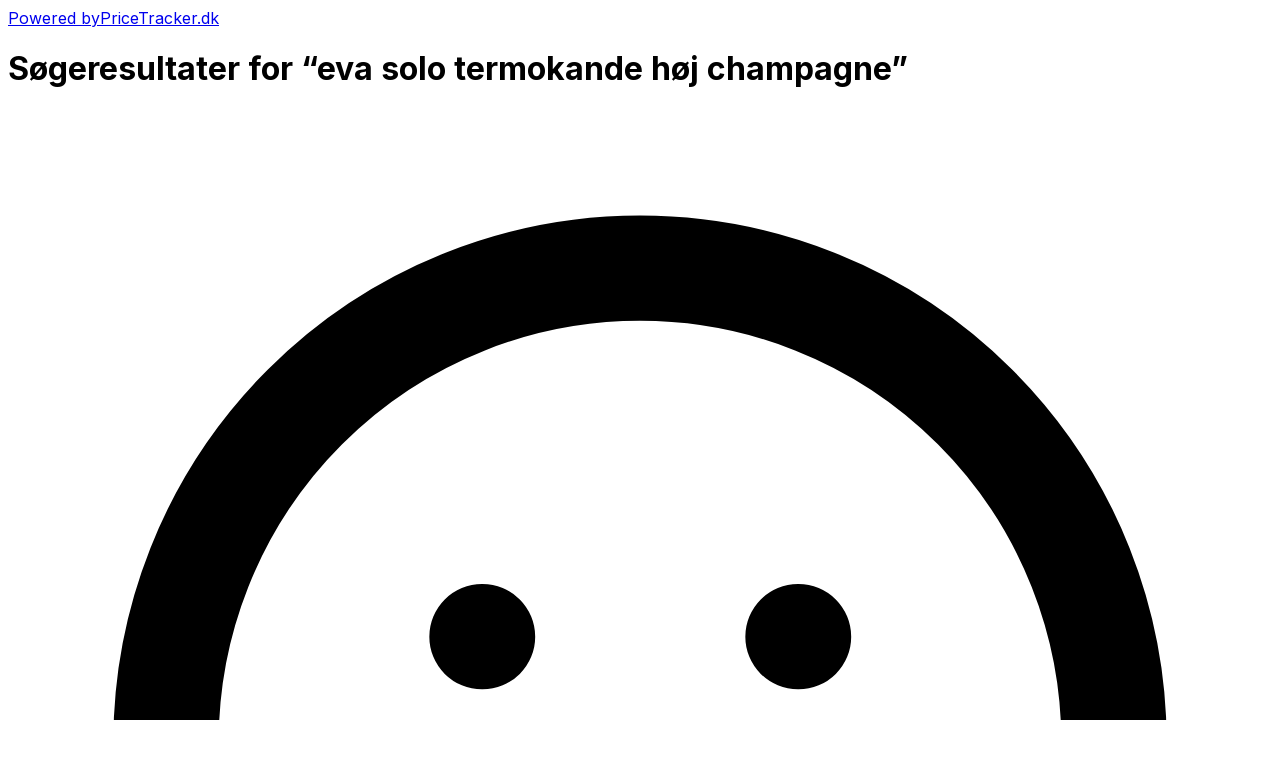

--- FILE ---
content_type: text/html; charset=utf-8
request_url: https://www.bedste-og-billigste.dk/c/mad-drikke-og-fest/vin-%C3%B8l-og-spiritus/champagne/eva-solo-termokande-h%C3%B8j-champagne
body_size: 3181
content:
<!DOCTYPE html><html lang="da"><head><meta charSet="utf-8"/><meta name="viewport" content="width=device-width, initial-scale=1"/><link rel="stylesheet" href="/_next/static/chunks/a151cb7370122b31.css" data-precedence="next"/><link rel="preload" as="script" fetchPriority="low" href="/_next/static/chunks/cbd55ab9639e1e66.js"/><script src="/_next/static/chunks/a03c9429f9adb81b.js" async=""></script><script src="/_next/static/chunks/3a94daa1c77c8122.js" async=""></script><script src="/_next/static/chunks/6740f161f60c6ab5.js" async=""></script><script src="/_next/static/chunks/turbopack-13f4af99fa1e55a4.js" async=""></script><script src="/_next/static/chunks/ff1a16fafef87110.js" async=""></script><script src="/_next/static/chunks/247eb132b7f7b574.js" async=""></script><script src="/_next/static/chunks/6a530590b6af831e.js" async=""></script><meta name="next-size-adjust" content=""/><title>Søgeresultater på &quot;eva solo termokande høj champagne&quot;</title><meta name="description" content="Søgningen på &quot;eva solo termokande høj champagne&quot; gav følgende resultater..."/><meta name="robots" content="noindex, follow"/><link rel="icon" href="/favicon.ico?favicon.7e4d5887.ico" sizes="48x48" type="image/x-icon"/><script src="/_next/static/chunks/a6dad97d9634a72d.js" noModule=""></script></head><body class="inter_5972bc34-module__OU16Qa__className"><div hidden=""><!--$--><!--/$--></div><div class="min-h-screen bg-gray-50"><main><div class="container mx-auto px-4 py-8 max-w-7xl"><div class="mb-6 text-center"><a href="https://pricetracker.dk?ref=www.bedste-og-billigste.dk" class="inline-flex items-center gap-2 text-sm text-gray-500 hover:text-primary transition-colors"><span>Powered by</span><span class="font-semibold text-primary">PriceTracker.dk</span></a></div><div class="mb-6"><h1 class="text-2xl sm:text-3xl font-bold text-gray-900 mb-2">Søgeresultater for “<!-- -->eva solo termokande høj champagne<!-- -->”</h1></div><div class="text-center py-16"><svg class="w-24 h-24 text-gray-400 mx-auto mb-4" fill="none" stroke="currentColor" viewBox="0 0 24 24"><path stroke-linecap="round" stroke-linejoin="round" stroke-width="2" d="M9.172 16.172a4 4 0 015.656 0M9 10h.01M15 10h.01M21 12a9 9 0 11-18 0 9 9 0 0118 0z"></path></svg><h2 class="text-2xl font-bold text-gray-900 mb-2">Ingen produkter fundet</h2><p class="text-gray-600 mb-8">Vi kunne ikke finde nogen produkter der matcher “<!-- -->eva solo termokande høj champagne<!-- -->”</p><a href="https://pricetracker.dk?ref=www.bedste-og-billigste.dk" class="inline-block bg-primary text-white px-6 py-2 rounded-lg font-medium hover:bg-blue-700 transition-colors">Prøv at søge på hovedsiden</a></div></div></main></div><!--$--><!--/$--><script src="/_next/static/chunks/cbd55ab9639e1e66.js" id="_R_" async=""></script><script>(self.__next_f=self.__next_f||[]).push([0])</script><script>self.__next_f.push([1,"1:\"$Sreact.fragment\"\n2:I[39756,[\"/_next/static/chunks/ff1a16fafef87110.js\",\"/_next/static/chunks/247eb132b7f7b574.js\"],\"default\"]\n3:I[37457,[\"/_next/static/chunks/ff1a16fafef87110.js\",\"/_next/static/chunks/247eb132b7f7b574.js\"],\"default\"]\n5:I[97367,[\"/_next/static/chunks/ff1a16fafef87110.js\",\"/_next/static/chunks/247eb132b7f7b574.js\"],\"OutletBoundary\"]\n6:\"$Sreact.suspense\"\n8:I[97367,[\"/_next/static/chunks/ff1a16fafef87110.js\",\"/_next/static/chunks/247eb132b7f7b574.js\"],\"ViewportBoundary\"]\na:I[97367,[\"/_next/static/chunks/ff1a16fafef87110.js\",\"/_next/static/chunks/247eb132b7f7b574.js\"],\"MetadataBoundary\"]\nc:I[68027,[],\"default\"]\nd:I[7928,[\"/_next/static/chunks/ff1a16fafef87110.js\",\"/_next/static/chunks/6a530590b6af831e.js\"],\"default\"]\ne:I[27201,[\"/_next/static/chunks/ff1a16fafef87110.js\",\"/_next/static/chunks/247eb132b7f7b574.js\"],\"IconMark\"]\n:HL[\"/_next/static/chunks/a151cb7370122b31.css\",\"style\"]\n:HL[\"/_next/static/media/83afe278b6a6bb3c-s.p.3a6ba036.woff2\",\"font\",{\"crossOrigin\":\"\",\"type\":\"font/woff2\"}]\n"])</script><script>self.__next_f.push([1,"0:{\"P\":null,\"b\":\"OIniNFICHe00glrEZPaBx\",\"c\":[\"\",\"c\",\"mad-drikke-og-fest\",\"vin-%C3%B8l-og-spiritus\",\"champagne\",\"eva-solo-termokande-h%C3%B8j-champagne\"],\"q\":\"\",\"i\":false,\"f\":[[[\"\",{\"children\":[[\"slug\",\"c/mad-drikke-og-fest/vin-%C3%B8l-og-spiritus/champagne/eva-solo-termokande-h%C3%B8j-champagne\",\"oc\"],{\"children\":[\"__PAGE__\",{}]}]},\"$undefined\",\"$undefined\",true],[[\"$\",\"$1\",\"c\",{\"children\":[[[\"$\",\"link\",\"0\",{\"rel\":\"stylesheet\",\"href\":\"/_next/static/chunks/a151cb7370122b31.css\",\"precedence\":\"next\",\"crossOrigin\":\"$undefined\",\"nonce\":\"$undefined\"}]],[\"$\",\"html\",null,{\"lang\":\"da\",\"children\":[\"$\",\"body\",null,{\"className\":\"inter_5972bc34-module__OU16Qa__className\",\"children\":[\"$\",\"$L2\",null,{\"parallelRouterKey\":\"children\",\"error\":\"$undefined\",\"errorStyles\":\"$undefined\",\"errorScripts\":\"$undefined\",\"template\":[\"$\",\"$L3\",null,{}],\"templateStyles\":\"$undefined\",\"templateScripts\":\"$undefined\",\"notFound\":[[[\"$\",\"title\",null,{\"children\":\"404: This page could not be found.\"}],[\"$\",\"div\",null,{\"style\":{\"fontFamily\":\"system-ui,\\\"Segoe UI\\\",Roboto,Helvetica,Arial,sans-serif,\\\"Apple Color Emoji\\\",\\\"Segoe UI Emoji\\\"\",\"height\":\"100vh\",\"textAlign\":\"center\",\"display\":\"flex\",\"flexDirection\":\"column\",\"alignItems\":\"center\",\"justifyContent\":\"center\"},\"children\":[\"$\",\"div\",null,{\"children\":[[\"$\",\"style\",null,{\"dangerouslySetInnerHTML\":{\"__html\":\"body{color:#000;background:#fff;margin:0}.next-error-h1{border-right:1px solid rgba(0,0,0,.3)}@media (prefers-color-scheme:dark){body{color:#fff;background:#000}.next-error-h1{border-right:1px solid rgba(255,255,255,.3)}}\"}}],[\"$\",\"h1\",null,{\"className\":\"next-error-h1\",\"style\":{\"display\":\"inline-block\",\"margin\":\"0 20px 0 0\",\"padding\":\"0 23px 0 0\",\"fontSize\":24,\"fontWeight\":500,\"verticalAlign\":\"top\",\"lineHeight\":\"49px\"},\"children\":404}],[\"$\",\"div\",null,{\"style\":{\"display\":\"inline-block\"},\"children\":[\"$\",\"h2\",null,{\"style\":{\"fontSize\":14,\"fontWeight\":400,\"lineHeight\":\"49px\",\"margin\":0},\"children\":\"This page could not be found.\"}]}]]}]}]],[]],\"forbidden\":\"$undefined\",\"unauthorized\":\"$undefined\"}]}]}]]}],{\"children\":[[\"$\",\"$1\",\"c\",{\"children\":[null,[\"$\",\"$L2\",null,{\"parallelRouterKey\":\"children\",\"error\":\"$undefined\",\"errorStyles\":\"$undefined\",\"errorScripts\":\"$undefined\",\"template\":[\"$\",\"$L3\",null,{}],\"templateStyles\":\"$undefined\",\"templateScripts\":\"$undefined\",\"notFound\":\"$undefined\",\"forbidden\":\"$undefined\",\"unauthorized\":\"$undefined\"}]]}],{\"children\":[[\"$\",\"$1\",\"c\",{\"children\":[\"$L4\",[[\"$\",\"script\",\"script-0\",{\"src\":\"/_next/static/chunks/ff1a16fafef87110.js\",\"async\":true,\"nonce\":\"$undefined\"}],[\"$\",\"script\",\"script-1\",{\"src\":\"/_next/static/chunks/6a530590b6af831e.js\",\"async\":true,\"nonce\":\"$undefined\"}]],[\"$\",\"$L5\",null,{\"children\":[\"$\",\"$6\",null,{\"name\":\"Next.MetadataOutlet\",\"children\":\"$@7\"}]}]]}],{},null,false,false]},null,false,false]},null,false,false],[\"$\",\"$1\",\"h\",{\"children\":[null,[\"$\",\"$L8\",null,{\"children\":\"$@9\"}],[\"$\",\"div\",null,{\"hidden\":true,\"children\":[\"$\",\"$La\",null,{\"children\":[\"$\",\"$6\",null,{\"name\":\"Next.Metadata\",\"children\":\"$@b\"}]}]}],[\"$\",\"meta\",null,{\"name\":\"next-size-adjust\",\"content\":\"\"}]]}],false]],\"m\":\"$undefined\",\"G\":[\"$c\",[]],\"S\":false}\n"])</script><script>self.__next_f.push([1,"4:[\"$\",\"div\",null,{\"className\":\"min-h-screen bg-gray-50\",\"children\":[\"$\",\"main\",null,{\"children\":[\"$\",\"$Ld\",null,{\"query\":\"eva solo termokande høj champagne\",\"domain\":\"www.bedste-og-billigste.dk\"}]}]}]\n9:[[\"$\",\"meta\",\"0\",{\"charSet\":\"utf-8\"}],[\"$\",\"meta\",\"1\",{\"name\":\"viewport\",\"content\":\"width=device-width, initial-scale=1\"}]]\nb:[[\"$\",\"title\",\"0\",{\"children\":\"Søgeresultater på \\\"eva solo termokande høj champagne\\\"\"}],[\"$\",\"meta\",\"1\",{\"name\":\"description\",\"content\":\"Søgningen på \\\"eva solo termokande høj champagne\\\" gav følgende resultater...\"}],[\"$\",\"meta\",\"2\",{\"name\":\"robots\",\"content\":\"noindex, follow\"}],[\"$\",\"link\",\"3\",{\"rel\":\"icon\",\"href\":\"/favicon.ico?favicon.7e4d5887.ico\",\"sizes\":\"48x48\",\"type\":\"image/x-icon\"}],[\"$\",\"$Le\",\"4\",{}]]\n7:null\n"])</script></body></html>

--- FILE ---
content_type: application/javascript; charset=UTF-8
request_url: https://www.bedste-og-billigste.dk/_next/static/chunks/6a530590b6af831e.js
body_size: 19348
content:
(globalThis.TURBOPACK||(globalThis.TURBOPACK=[])).push(["object"==typeof document?document.currentScript:void 0,98183,(e,t,r)=>{"use strict";Object.defineProperty(r,"__esModule",{value:!0});var s={assign:function(){return l},searchParamsToUrlQuery:function(){return i},urlQueryToSearchParams:function(){return o}};for(var a in s)Object.defineProperty(r,a,{enumerable:!0,get:s[a]});function i(e){let t={};for(let[r,s]of e.entries()){let e=t[r];void 0===e?t[r]=s:Array.isArray(e)?e.push(s):t[r]=[e,s]}return t}function n(e){return"string"==typeof e?e:("number"!=typeof e||isNaN(e))&&"boolean"!=typeof e?"":String(e)}function o(e){let t=new URLSearchParams;for(let[r,s]of Object.entries(e))if(Array.isArray(s))for(let e of s)t.append(r,n(e));else t.set(r,n(s));return t}function l(e,...t){for(let r of t){for(let t of r.keys())e.delete(t);for(let[t,s]of r.entries())e.append(t,s)}return e}},95057,(e,t,r)=>{"use strict";Object.defineProperty(r,"__esModule",{value:!0});var s={formatUrl:function(){return o},formatWithValidation:function(){return d},urlObjectKeys:function(){return l}};for(var a in s)Object.defineProperty(r,a,{enumerable:!0,get:s[a]});let i=e.r(90809)._(e.r(98183)),n=/https?|ftp|gopher|file/;function o(e){let{auth:t,hostname:r}=e,s=e.protocol||"",a=e.pathname||"",o=e.hash||"",l=e.query||"",d=!1;t=t?encodeURIComponent(t).replace(/%3A/i,":")+"@":"",e.host?d=t+e.host:r&&(d=t+(~r.indexOf(":")?`[${r}]`:r),e.port&&(d+=":"+e.port)),l&&"object"==typeof l&&(l=String(i.urlQueryToSearchParams(l)));let u=e.search||l&&`?${l}`||"";return s&&!s.endsWith(":")&&(s+=":"),e.slashes||(!s||n.test(s))&&!1!==d?(d="//"+(d||""),a&&"/"!==a[0]&&(a="/"+a)):d||(d=""),o&&"#"!==o[0]&&(o="#"+o),u&&"?"!==u[0]&&(u="?"+u),a=a.replace(/[?#]/g,encodeURIComponent),u=u.replace("#","%23"),`${s}${d}${a}${u}${o}`}let l=["auth","hash","host","hostname","href","path","pathname","port","protocol","query","search","slashes"];function d(e){return o(e)}},18581,(e,t,r)=>{"use strict";Object.defineProperty(r,"__esModule",{value:!0}),Object.defineProperty(r,"useMergedRef",{enumerable:!0,get:function(){return a}});let s=e.r(71645);function a(e,t){let r=(0,s.useRef)(null),a=(0,s.useRef)(null);return(0,s.useCallback)(s=>{if(null===s){let e=r.current;e&&(r.current=null,e());let t=a.current;t&&(a.current=null,t())}else e&&(r.current=i(e,s)),t&&(a.current=i(t,s))},[e,t])}function i(e,t){if("function"!=typeof e)return e.current=t,()=>{e.current=null};{let r=e(t);return"function"==typeof r?r:()=>e(null)}}("function"==typeof r.default||"object"==typeof r.default&&null!==r.default)&&void 0===r.default.__esModule&&(Object.defineProperty(r.default,"__esModule",{value:!0}),Object.assign(r.default,r),t.exports=r.default)},18967,(e,t,r)=>{"use strict";Object.defineProperty(r,"__esModule",{value:!0});var s={DecodeError:function(){return b},MiddlewareNotFoundError:function(){return k},MissingStaticPage:function(){return w},NormalizeError:function(){return y},PageNotFoundError:function(){return x},SP:function(){return f},ST:function(){return g},WEB_VITALS:function(){return i},execOnce:function(){return n},getDisplayName:function(){return c},getLocationOrigin:function(){return d},getURL:function(){return u},isAbsoluteUrl:function(){return l},isResSent:function(){return h},loadGetInitialProps:function(){return m},normalizeRepeatedSlashes:function(){return p},stringifyError:function(){return v}};for(var a in s)Object.defineProperty(r,a,{enumerable:!0,get:s[a]});let i=["CLS","FCP","FID","INP","LCP","TTFB"];function n(e){let t,r=!1;return(...s)=>(r||(r=!0,t=e(...s)),t)}let o=/^[a-zA-Z][a-zA-Z\d+\-.]*?:/,l=e=>o.test(e);function d(){let{protocol:e,hostname:t,port:r}=window.location;return`${e}//${t}${r?":"+r:""}`}function u(){let{href:e}=window.location,t=d();return e.substring(t.length)}function c(e){return"string"==typeof e?e:e.displayName||e.name||"Unknown"}function h(e){return e.finished||e.headersSent}function p(e){let t=e.split("?");return t[0].replace(/\\/g,"/").replace(/\/\/+/g,"/")+(t[1]?`?${t.slice(1).join("?")}`:"")}async function m(e,t){let r=t.res||t.ctx&&t.ctx.res;if(!e.getInitialProps)return t.ctx&&t.Component?{pageProps:await m(t.Component,t.ctx)}:{};let s=await e.getInitialProps(t);if(r&&h(r))return s;if(!s)throw Object.defineProperty(Error(`"${c(e)}.getInitialProps()" should resolve to an object. But found "${s}" instead.`),"__NEXT_ERROR_CODE",{value:"E394",enumerable:!1,configurable:!0});return s}let f="undefined"!=typeof performance,g=f&&["mark","measure","getEntriesByName"].every(e=>"function"==typeof performance[e]);class b extends Error{}class y extends Error{}class x extends Error{constructor(e){super(),this.code="ENOENT",this.name="PageNotFoundError",this.message=`Cannot find module for page: ${e}`}}class w extends Error{constructor(e,t){super(),this.message=`Failed to load static file for page: ${e} ${t}`}}class k extends Error{constructor(){super(),this.code="ENOENT",this.message="Cannot find the middleware module"}}function v(e){return JSON.stringify({message:e.message,stack:e.stack})}},73668,(e,t,r)=>{"use strict";Object.defineProperty(r,"__esModule",{value:!0}),Object.defineProperty(r,"isLocalURL",{enumerable:!0,get:function(){return i}});let s=e.r(18967),a=e.r(52817);function i(e){if(!(0,s.isAbsoluteUrl)(e))return!0;try{let t=(0,s.getLocationOrigin)(),r=new URL(e,t);return r.origin===t&&(0,a.hasBasePath)(r.pathname)}catch(e){return!1}}},84508,(e,t,r)=>{"use strict";Object.defineProperty(r,"__esModule",{value:!0}),Object.defineProperty(r,"errorOnce",{enumerable:!0,get:function(){return s}});let s=e=>{}},22016,(e,t,r)=>{"use strict";Object.defineProperty(r,"__esModule",{value:!0});var s={default:function(){return b},useLinkStatus:function(){return x}};for(var a in s)Object.defineProperty(r,a,{enumerable:!0,get:s[a]});let i=e.r(90809),n=e.r(43476),o=i._(e.r(71645)),l=e.r(95057),d=e.r(8372),u=e.r(18581),c=e.r(18967),h=e.r(5550);e.r(33525);let p=e.r(91949),m=e.r(73668),f=e.r(9396);function g(e){return"string"==typeof e?e:(0,l.formatUrl)(e)}function b(t){var r;let s,a,i,[l,b]=(0,o.useOptimistic)(p.IDLE_LINK_STATUS),x=(0,o.useRef)(null),{href:w,as:k,children:v,prefetch:R=null,passHref:q,replace:T,shallow:j,scroll:$,onClick:N,onMouseEnter:S,onTouchStart:P,legacyBehavior:W=!1,onNavigate:C,ref:A,unstable_dynamicOnHover:E,...z}=t;s=v,W&&("string"==typeof s||"number"==typeof s)&&(s=(0,n.jsx)("a",{children:s}));let I=o.default.useContext(d.AppRouterContext),_=!1!==R,O=!1!==R?null===(r=R)||"auto"===r?f.FetchStrategy.PPR:f.FetchStrategy.Full:f.FetchStrategy.PPR,{href:F,as:M}=o.default.useMemo(()=>{let e=g(w);return{href:e,as:k?g(k):e}},[w,k]);if(W){if(s?.$$typeof===Symbol.for("react.lazy"))throw Object.defineProperty(Error("`<Link legacyBehavior>` received a direct child that is either a Server Component, or JSX that was loaded with React.lazy(). This is not supported. Either remove legacyBehavior, or make the direct child a Client Component that renders the Link's `<a>` tag."),"__NEXT_ERROR_CODE",{value:"E863",enumerable:!1,configurable:!0});a=o.default.Children.only(s)}let D=W?a&&"object"==typeof a&&a.ref:A,L=o.default.useCallback(e=>(null!==I&&(x.current=(0,p.mountLinkInstance)(e,F,I,O,_,b)),()=>{x.current&&((0,p.unmountLinkForCurrentNavigation)(x.current),x.current=null),(0,p.unmountPrefetchableInstance)(e)}),[_,F,I,O,b]),K={ref:(0,u.useMergedRef)(L,D),onClick(t){W||"function"!=typeof N||N(t),W&&a.props&&"function"==typeof a.props.onClick&&a.props.onClick(t),!I||t.defaultPrevented||function(t,r,s,a,i,n,l){if("undefined"!=typeof window){let d,{nodeName:u}=t.currentTarget;if("A"===u.toUpperCase()&&((d=t.currentTarget.getAttribute("target"))&&"_self"!==d||t.metaKey||t.ctrlKey||t.shiftKey||t.altKey||t.nativeEvent&&2===t.nativeEvent.which)||t.currentTarget.hasAttribute("download"))return;if(!(0,m.isLocalURL)(r)){i&&(t.preventDefault(),location.replace(r));return}if(t.preventDefault(),l){let e=!1;if(l({preventDefault:()=>{e=!0}}),e)return}let{dispatchNavigateAction:c}=e.r(99781);o.default.startTransition(()=>{c(s||r,i?"replace":"push",n??!0,a.current)})}}(t,F,M,x,T,$,C)},onMouseEnter(e){W||"function"!=typeof S||S(e),W&&a.props&&"function"==typeof a.props.onMouseEnter&&a.props.onMouseEnter(e),I&&_&&(0,p.onNavigationIntent)(e.currentTarget,!0===E)},onTouchStart:function(e){W||"function"!=typeof P||P(e),W&&a.props&&"function"==typeof a.props.onTouchStart&&a.props.onTouchStart(e),I&&_&&(0,p.onNavigationIntent)(e.currentTarget,!0===E)}};return(0,c.isAbsoluteUrl)(M)?K.href=M:W&&!q&&("a"!==a.type||"href"in a.props)||(K.href=(0,h.addBasePath)(M)),i=W?o.default.cloneElement(a,K):(0,n.jsx)("a",{...z,...K,children:s}),(0,n.jsx)(y.Provider,{value:l,children:i})}e.r(84508);let y=(0,o.createContext)(p.IDLE_LINK_STATUS),x=()=>(0,o.useContext)(y);("function"==typeof r.default||"object"==typeof r.default&&null!==r.default)&&void 0===r.default.__esModule&&(Object.defineProperty(r.default,"__esModule",{value:!0}),Object.assign(r.default,r),t.exports=r.default)},7928,e=>{"use strict";let t,r;var s=e.i(43476),a=e.i(71645),i=e.i(22016);let n=e=>{let t=e.replace(/^([A-Z])|[\s-_]+(\w)/g,(e,t,r)=>r?r.toUpperCase():t.toLowerCase());return t.charAt(0).toUpperCase()+t.slice(1)},o=(...e)=>e.filter((e,t,r)=>!!e&&""!==e.trim()&&r.indexOf(e)===t).join(" ").trim();var l={xmlns:"http://www.w3.org/2000/svg",width:24,height:24,viewBox:"0 0 24 24",fill:"none",stroke:"currentColor",strokeWidth:2,strokeLinecap:"round",strokeLinejoin:"round"};let d=(0,a.forwardRef)(({color:e="currentColor",size:t=24,strokeWidth:r=2,absoluteStrokeWidth:s,className:i="",children:n,iconNode:d,...u},c)=>(0,a.createElement)("svg",{ref:c,...l,width:t,height:t,stroke:e,strokeWidth:s?24*Number(r)/Number(t):r,className:o("lucide",i),...!n&&!(e=>{for(let t in e)if(t.startsWith("aria-")||"role"===t||"title"===t)return!0})(u)&&{"aria-hidden":"true"},...u},[...d.map(([e,t])=>(0,a.createElement)(e,t)),...Array.isArray(n)?n:[n]])),u=(e,t)=>{let r=(0,a.forwardRef)(({className:r,...s},i)=>(0,a.createElement)(d,{ref:i,iconNode:t,className:o(`lucide-${n(e).replace(/([a-z0-9])([A-Z])/g,"$1-$2").toLowerCase()}`,`lucide-${e}`,r),...s}));return r.displayName=n(e),r},c=u("chevron-right",[["path",{d:"m9 18 6-6-6-6",key:"mthhwq"}]]),h=u("shopping-bag",[["path",{d:"M16 10a4 4 0 0 1-8 0",key:"1ltviw"}],["path",{d:"M3.103 6.034h17.794",key:"awc11p"}],["path",{d:"M3.4 5.467a2 2 0 0 0-.4 1.2V20a2 2 0 0 0 2 2h14a2 2 0 0 0 2-2V6.667a2 2 0 0 0-.4-1.2l-2-2.667A2 2 0 0 0 17 2H7a2 2 0 0 0-1.6.8z",key:"o988cm"}]]);function p(){for(var e,t,r=0,s="",a=arguments.length;r<a;r++)(e=arguments[r])&&(t=function e(t){var r,s,a="";if("string"==typeof t||"number"==typeof t)a+=t;else if("object"==typeof t)if(Array.isArray(t)){var i=t.length;for(r=0;r<i;r++)t[r]&&(s=e(t[r]))&&(a&&(a+=" "),a+=s)}else for(s in t)t[s]&&(a&&(a+=" "),a+=s);return a}(e))&&(s&&(s+=" "),s+=t);return s}let m=(e,t)=>{if(0===e.length)return t.classGroupId;let r=e[0],s=t.nextPart.get(r),a=s?m(e.slice(1),s):void 0;if(a)return a;if(0===t.validators.length)return;let i=e.join("-");return t.validators.find(({validator:e})=>e(i))?.classGroupId},f=/^\[(.+)\]$/,g=(e,t,r,s)=>{e.forEach(e=>{if("string"==typeof e){(""===e?t:b(t,e)).classGroupId=r;return}"function"==typeof e?y(e)?g(e(s),t,r,s):t.validators.push({validator:e,classGroupId:r}):Object.entries(e).forEach(([e,a])=>{g(a,b(t,e),r,s)})})},b=(e,t)=>{let r=e;return t.split("-").forEach(e=>{r.nextPart.has(e)||r.nextPart.set(e,{nextPart:new Map,validators:[]}),r=r.nextPart.get(e)}),r},y=e=>e.isThemeGetter,x=/\s+/;function w(){let e,t,r=0,s="";for(;r<arguments.length;)(e=arguments[r++])&&(t=k(e))&&(s&&(s+=" "),s+=t);return s}let k=e=>{let t;if("string"==typeof e)return e;let r="";for(let s=0;s<e.length;s++)e[s]&&(t=k(e[s]))&&(r&&(r+=" "),r+=t);return r},v=e=>{let t=t=>t[e]||[];return t.isThemeGetter=!0,t},R=/^\[(?:(\w[\w-]*):)?(.+)\]$/i,q=/^\((?:(\w[\w-]*):)?(.+)\)$/i,T=/^\d+\/\d+$/,j=/^(\d+(\.\d+)?)?(xs|sm|md|lg|xl)$/,$=/\d+(%|px|r?em|[sdl]?v([hwib]|min|max)|pt|pc|in|cm|mm|cap|ch|ex|r?lh|cq(w|h|i|b|min|max))|\b(calc|min|max|clamp)\(.+\)|^0$/,N=/^(rgba?|hsla?|hwb|(ok)?(lab|lch)|color-mix)\(.+\)$/,S=/^(inset_)?-?((\d+)?\.?(\d+)[a-z]+|0)_-?((\d+)?\.?(\d+)[a-z]+|0)/,P=/^(url|image|image-set|cross-fade|element|(repeating-)?(linear|radial|conic)-gradient)\(.+\)$/,W=e=>T.test(e),C=e=>!!e&&!Number.isNaN(Number(e)),A=e=>!!e&&Number.isInteger(Number(e)),E=e=>e.endsWith("%")&&C(e.slice(0,-1)),z=e=>j.test(e),I=()=>!0,_=e=>$.test(e)&&!N.test(e),O=()=>!1,F=e=>S.test(e),M=e=>P.test(e),D=e=>!K(e)&&!J(e),L=e=>er(e,en,O),K=e=>R.test(e),U=e=>er(e,eo,_),B=e=>er(e,el,C),G=e=>er(e,ea,O),H=e=>er(e,ei,M),V=e=>er(e,eu,F),J=e=>q.test(e),Z=e=>es(e,eo),Q=e=>es(e,ed),X=e=>es(e,ea),Y=e=>es(e,en),ee=e=>es(e,ei),et=e=>es(e,eu,!0),er=(e,t,r)=>{let s=R.exec(e);return!!s&&(s[1]?t(s[1]):r(s[2]))},es=(e,t,r=!1)=>{let s=q.exec(e);return!!s&&(s[1]?t(s[1]):r)},ea=e=>"position"===e||"percentage"===e,ei=e=>"image"===e||"url"===e,en=e=>"length"===e||"size"===e||"bg-size"===e,eo=e=>"length"===e,el=e=>"number"===e,ed=e=>"family-name"===e,eu=e=>"shadow"===e,ec=function(e,...t){let r,s,a,i=function(o){var l;let d;return s=(r={cache:(e=>{if(e<1)return{get:()=>void 0,set:()=>{}};let t=0,r=new Map,s=new Map,a=(a,i)=>{r.set(a,i),++t>e&&(t=0,s=r,r=new Map)};return{get(e){let t=r.get(e);return void 0!==t?t:void 0!==(t=s.get(e))?(a(e,t),t):void 0},set(e,t){r.has(e)?r.set(e,t):a(e,t)}}})((l=t.reduce((e,t)=>t(e),e())).cacheSize),parseClassName:(e=>{let{prefix:t,experimentalParseClassName:r}=e,s=e=>{let t,r,s=[],a=0,i=0,n=0;for(let t=0;t<e.length;t++){let o=e[t];if(0===a&&0===i){if(":"===o){s.push(e.slice(n,t)),n=t+1;continue}if("/"===o){r=t;continue}}"["===o?a++:"]"===o?a--:"("===o?i++:")"===o&&i--}let o=0===s.length?e:e.substring(n),l=(t=o).endsWith("!")?t.substring(0,t.length-1):t.startsWith("!")?t.substring(1):t;return{modifiers:s,hasImportantModifier:l!==o,baseClassName:l,maybePostfixModifierPosition:r&&r>n?r-n:void 0}};if(t){let e=t+":",r=s;s=t=>t.startsWith(e)?r(t.substring(e.length)):{isExternal:!0,modifiers:[],hasImportantModifier:!1,baseClassName:t,maybePostfixModifierPosition:void 0}}if(r){let e=s;s=t=>r({className:t,parseClassName:e})}return s})(l),sortModifiers:(d=Object.fromEntries(l.orderSensitiveModifiers.map(e=>[e,!0])),e=>{if(e.length<=1)return e;let t=[],r=[];return e.forEach(e=>{"["===e[0]||d[e]?(t.push(...r.sort(),e),r=[]):r.push(e)}),t.push(...r.sort()),t}),...(e=>{let t=(e=>{let{theme:t,classGroups:r}=e,s={nextPart:new Map,validators:[]};for(let e in r)g(r[e],s,e,t);return s})(e),{conflictingClassGroups:r,conflictingClassGroupModifiers:s}=e;return{getClassGroupId:e=>{let r=e.split("-");return""===r[0]&&1!==r.length&&r.shift(),m(r,t)||(e=>{if(f.test(e)){let t=f.exec(e)[1],r=t?.substring(0,t.indexOf(":"));if(r)return"arbitrary.."+r}})(e)},getConflictingClassGroupIds:(e,t)=>{let a=r[e]||[];return t&&s[e]?[...a,...s[e]]:a}}})(l)}).cache.get,a=r.cache.set,i=n,n(o)};function n(e){let t=s(e);if(t)return t;let i=((e,t)=>{let{parseClassName:r,getClassGroupId:s,getConflictingClassGroupIds:a,sortModifiers:i}=t,n=[],o=e.trim().split(x),l="";for(let e=o.length-1;e>=0;e-=1){let t=o[e],{isExternal:d,modifiers:u,hasImportantModifier:c,baseClassName:h,maybePostfixModifierPosition:p}=r(t);if(d){l=t+(l.length>0?" "+l:l);continue}let m=!!p,f=s(m?h.substring(0,p):h);if(!f){if(!m||!(f=s(h))){l=t+(l.length>0?" "+l:l);continue}m=!1}let g=i(u).join(":"),b=c?g+"!":g,y=b+f;if(n.includes(y))continue;n.push(y);let x=a(f,m);for(let e=0;e<x.length;++e){let t=x[e];n.push(b+t)}l=t+(l.length>0?" "+l:l)}return l})(e,r);return a(e,i),i}return function(){return i(w.apply(null,arguments))}}(()=>{let e=v("color"),t=v("font"),r=v("text"),s=v("font-weight"),a=v("tracking"),i=v("leading"),n=v("breakpoint"),o=v("container"),l=v("spacing"),d=v("radius"),u=v("shadow"),c=v("inset-shadow"),h=v("text-shadow"),p=v("drop-shadow"),m=v("blur"),f=v("perspective"),g=v("aspect"),b=v("ease"),y=v("animate"),x=()=>["auto","avoid","all","avoid-page","page","left","right","column"],w=()=>["center","top","bottom","left","right","top-left","left-top","top-right","right-top","bottom-right","right-bottom","bottom-left","left-bottom"],k=()=>[...w(),J,K],R=()=>["auto","hidden","clip","visible","scroll"],q=()=>["auto","contain","none"],T=()=>[J,K,l],j=()=>[W,"full","auto",...T()],$=()=>[A,"none","subgrid",J,K],N=()=>["auto",{span:["full",A,J,K]},A,J,K],S=()=>[A,"auto",J,K],P=()=>["auto","min","max","fr",J,K],_=()=>["start","end","center","between","around","evenly","stretch","baseline","center-safe","end-safe"],O=()=>["start","end","center","stretch","center-safe","end-safe"],F=()=>["auto",...T()],M=()=>[W,"auto","full","dvw","dvh","lvw","lvh","svw","svh","min","max","fit",...T()],er=()=>[e,J,K],es=()=>[...w(),X,G,{position:[J,K]}],ea=()=>["no-repeat",{repeat:["","x","y","space","round"]}],ei=()=>["auto","cover","contain",Y,L,{size:[J,K]}],en=()=>[E,Z,U],eo=()=>["","none","full",d,J,K],el=()=>["",C,Z,U],ed=()=>["solid","dashed","dotted","double"],eu=()=>["normal","multiply","screen","overlay","darken","lighten","color-dodge","color-burn","hard-light","soft-light","difference","exclusion","hue","saturation","color","luminosity"],ec=()=>[C,E,X,G],eh=()=>["","none",m,J,K],ep=()=>["none",C,J,K],em=()=>["none",C,J,K],ef=()=>[C,J,K],eg=()=>[W,"full",...T()];return{cacheSize:500,theme:{animate:["spin","ping","pulse","bounce"],aspect:["video"],blur:[z],breakpoint:[z],color:[I],container:[z],"drop-shadow":[z],ease:["in","out","in-out"],font:[D],"font-weight":["thin","extralight","light","normal","medium","semibold","bold","extrabold","black"],"inset-shadow":[z],leading:["none","tight","snug","normal","relaxed","loose"],perspective:["dramatic","near","normal","midrange","distant","none"],radius:[z],shadow:[z],spacing:["px",C],text:[z],"text-shadow":[z],tracking:["tighter","tight","normal","wide","wider","widest"]},classGroups:{aspect:[{aspect:["auto","square",W,K,J,g]}],container:["container"],columns:[{columns:[C,K,J,o]}],"break-after":[{"break-after":x()}],"break-before":[{"break-before":x()}],"break-inside":[{"break-inside":["auto","avoid","avoid-page","avoid-column"]}],"box-decoration":[{"box-decoration":["slice","clone"]}],box:[{box:["border","content"]}],display:["block","inline-block","inline","flex","inline-flex","table","inline-table","table-caption","table-cell","table-column","table-column-group","table-footer-group","table-header-group","table-row-group","table-row","flow-root","grid","inline-grid","contents","list-item","hidden"],sr:["sr-only","not-sr-only"],float:[{float:["right","left","none","start","end"]}],clear:[{clear:["left","right","both","none","start","end"]}],isolation:["isolate","isolation-auto"],"object-fit":[{object:["contain","cover","fill","none","scale-down"]}],"object-position":[{object:k()}],overflow:[{overflow:R()}],"overflow-x":[{"overflow-x":R()}],"overflow-y":[{"overflow-y":R()}],overscroll:[{overscroll:q()}],"overscroll-x":[{"overscroll-x":q()}],"overscroll-y":[{"overscroll-y":q()}],position:["static","fixed","absolute","relative","sticky"],inset:[{inset:j()}],"inset-x":[{"inset-x":j()}],"inset-y":[{"inset-y":j()}],start:[{start:j()}],end:[{end:j()}],top:[{top:j()}],right:[{right:j()}],bottom:[{bottom:j()}],left:[{left:j()}],visibility:["visible","invisible","collapse"],z:[{z:[A,"auto",J,K]}],basis:[{basis:[W,"full","auto",o,...T()]}],"flex-direction":[{flex:["row","row-reverse","col","col-reverse"]}],"flex-wrap":[{flex:["nowrap","wrap","wrap-reverse"]}],flex:[{flex:[C,W,"auto","initial","none",K]}],grow:[{grow:["",C,J,K]}],shrink:[{shrink:["",C,J,K]}],order:[{order:[A,"first","last","none",J,K]}],"grid-cols":[{"grid-cols":$()}],"col-start-end":[{col:N()}],"col-start":[{"col-start":S()}],"col-end":[{"col-end":S()}],"grid-rows":[{"grid-rows":$()}],"row-start-end":[{row:N()}],"row-start":[{"row-start":S()}],"row-end":[{"row-end":S()}],"grid-flow":[{"grid-flow":["row","col","dense","row-dense","col-dense"]}],"auto-cols":[{"auto-cols":P()}],"auto-rows":[{"auto-rows":P()}],gap:[{gap:T()}],"gap-x":[{"gap-x":T()}],"gap-y":[{"gap-y":T()}],"justify-content":[{justify:[..._(),"normal"]}],"justify-items":[{"justify-items":[...O(),"normal"]}],"justify-self":[{"justify-self":["auto",...O()]}],"align-content":[{content:["normal",..._()]}],"align-items":[{items:[...O(),{baseline:["","last"]}]}],"align-self":[{self:["auto",...O(),{baseline:["","last"]}]}],"place-content":[{"place-content":_()}],"place-items":[{"place-items":[...O(),"baseline"]}],"place-self":[{"place-self":["auto",...O()]}],p:[{p:T()}],px:[{px:T()}],py:[{py:T()}],ps:[{ps:T()}],pe:[{pe:T()}],pt:[{pt:T()}],pr:[{pr:T()}],pb:[{pb:T()}],pl:[{pl:T()}],m:[{m:F()}],mx:[{mx:F()}],my:[{my:F()}],ms:[{ms:F()}],me:[{me:F()}],mt:[{mt:F()}],mr:[{mr:F()}],mb:[{mb:F()}],ml:[{ml:F()}],"space-x":[{"space-x":T()}],"space-x-reverse":["space-x-reverse"],"space-y":[{"space-y":T()}],"space-y-reverse":["space-y-reverse"],size:[{size:M()}],w:[{w:[o,"screen",...M()]}],"min-w":[{"min-w":[o,"screen","none",...M()]}],"max-w":[{"max-w":[o,"screen","none","prose",{screen:[n]},...M()]}],h:[{h:["screen","lh",...M()]}],"min-h":[{"min-h":["screen","lh","none",...M()]}],"max-h":[{"max-h":["screen","lh",...M()]}],"font-size":[{text:["base",r,Z,U]}],"font-smoothing":["antialiased","subpixel-antialiased"],"font-style":["italic","not-italic"],"font-weight":[{font:[s,J,B]}],"font-stretch":[{"font-stretch":["ultra-condensed","extra-condensed","condensed","semi-condensed","normal","semi-expanded","expanded","extra-expanded","ultra-expanded",E,K]}],"font-family":[{font:[Q,K,t]}],"fvn-normal":["normal-nums"],"fvn-ordinal":["ordinal"],"fvn-slashed-zero":["slashed-zero"],"fvn-figure":["lining-nums","oldstyle-nums"],"fvn-spacing":["proportional-nums","tabular-nums"],"fvn-fraction":["diagonal-fractions","stacked-fractions"],tracking:[{tracking:[a,J,K]}],"line-clamp":[{"line-clamp":[C,"none",J,B]}],leading:[{leading:[i,...T()]}],"list-image":[{"list-image":["none",J,K]}],"list-style-position":[{list:["inside","outside"]}],"list-style-type":[{list:["disc","decimal","none",J,K]}],"text-alignment":[{text:["left","center","right","justify","start","end"]}],"placeholder-color":[{placeholder:er()}],"text-color":[{text:er()}],"text-decoration":["underline","overline","line-through","no-underline"],"text-decoration-style":[{decoration:[...ed(),"wavy"]}],"text-decoration-thickness":[{decoration:[C,"from-font","auto",J,U]}],"text-decoration-color":[{decoration:er()}],"underline-offset":[{"underline-offset":[C,"auto",J,K]}],"text-transform":["uppercase","lowercase","capitalize","normal-case"],"text-overflow":["truncate","text-ellipsis","text-clip"],"text-wrap":[{text:["wrap","nowrap","balance","pretty"]}],indent:[{indent:T()}],"vertical-align":[{align:["baseline","top","middle","bottom","text-top","text-bottom","sub","super",J,K]}],whitespace:[{whitespace:["normal","nowrap","pre","pre-line","pre-wrap","break-spaces"]}],break:[{break:["normal","words","all","keep"]}],wrap:[{wrap:["break-word","anywhere","normal"]}],hyphens:[{hyphens:["none","manual","auto"]}],content:[{content:["none",J,K]}],"bg-attachment":[{bg:["fixed","local","scroll"]}],"bg-clip":[{"bg-clip":["border","padding","content","text"]}],"bg-origin":[{"bg-origin":["border","padding","content"]}],"bg-position":[{bg:es()}],"bg-repeat":[{bg:ea()}],"bg-size":[{bg:ei()}],"bg-image":[{bg:["none",{linear:[{to:["t","tr","r","br","b","bl","l","tl"]},A,J,K],radial:["",J,K],conic:[A,J,K]},ee,H]}],"bg-color":[{bg:er()}],"gradient-from-pos":[{from:en()}],"gradient-via-pos":[{via:en()}],"gradient-to-pos":[{to:en()}],"gradient-from":[{from:er()}],"gradient-via":[{via:er()}],"gradient-to":[{to:er()}],rounded:[{rounded:eo()}],"rounded-s":[{"rounded-s":eo()}],"rounded-e":[{"rounded-e":eo()}],"rounded-t":[{"rounded-t":eo()}],"rounded-r":[{"rounded-r":eo()}],"rounded-b":[{"rounded-b":eo()}],"rounded-l":[{"rounded-l":eo()}],"rounded-ss":[{"rounded-ss":eo()}],"rounded-se":[{"rounded-se":eo()}],"rounded-ee":[{"rounded-ee":eo()}],"rounded-es":[{"rounded-es":eo()}],"rounded-tl":[{"rounded-tl":eo()}],"rounded-tr":[{"rounded-tr":eo()}],"rounded-br":[{"rounded-br":eo()}],"rounded-bl":[{"rounded-bl":eo()}],"border-w":[{border:el()}],"border-w-x":[{"border-x":el()}],"border-w-y":[{"border-y":el()}],"border-w-s":[{"border-s":el()}],"border-w-e":[{"border-e":el()}],"border-w-t":[{"border-t":el()}],"border-w-r":[{"border-r":el()}],"border-w-b":[{"border-b":el()}],"border-w-l":[{"border-l":el()}],"divide-x":[{"divide-x":el()}],"divide-x-reverse":["divide-x-reverse"],"divide-y":[{"divide-y":el()}],"divide-y-reverse":["divide-y-reverse"],"border-style":[{border:[...ed(),"hidden","none"]}],"divide-style":[{divide:[...ed(),"hidden","none"]}],"border-color":[{border:er()}],"border-color-x":[{"border-x":er()}],"border-color-y":[{"border-y":er()}],"border-color-s":[{"border-s":er()}],"border-color-e":[{"border-e":er()}],"border-color-t":[{"border-t":er()}],"border-color-r":[{"border-r":er()}],"border-color-b":[{"border-b":er()}],"border-color-l":[{"border-l":er()}],"divide-color":[{divide:er()}],"outline-style":[{outline:[...ed(),"none","hidden"]}],"outline-offset":[{"outline-offset":[C,J,K]}],"outline-w":[{outline:["",C,Z,U]}],"outline-color":[{outline:er()}],shadow:[{shadow:["","none",u,et,V]}],"shadow-color":[{shadow:er()}],"inset-shadow":[{"inset-shadow":["none",c,et,V]}],"inset-shadow-color":[{"inset-shadow":er()}],"ring-w":[{ring:el()}],"ring-w-inset":["ring-inset"],"ring-color":[{ring:er()}],"ring-offset-w":[{"ring-offset":[C,U]}],"ring-offset-color":[{"ring-offset":er()}],"inset-ring-w":[{"inset-ring":el()}],"inset-ring-color":[{"inset-ring":er()}],"text-shadow":[{"text-shadow":["none",h,et,V]}],"text-shadow-color":[{"text-shadow":er()}],opacity:[{opacity:[C,J,K]}],"mix-blend":[{"mix-blend":[...eu(),"plus-darker","plus-lighter"]}],"bg-blend":[{"bg-blend":eu()}],"mask-clip":[{"mask-clip":["border","padding","content","fill","stroke","view"]},"mask-no-clip"],"mask-composite":[{mask:["add","subtract","intersect","exclude"]}],"mask-image-linear-pos":[{"mask-linear":[C]}],"mask-image-linear-from-pos":[{"mask-linear-from":ec()}],"mask-image-linear-to-pos":[{"mask-linear-to":ec()}],"mask-image-linear-from-color":[{"mask-linear-from":er()}],"mask-image-linear-to-color":[{"mask-linear-to":er()}],"mask-image-t-from-pos":[{"mask-t-from":ec()}],"mask-image-t-to-pos":[{"mask-t-to":ec()}],"mask-image-t-from-color":[{"mask-t-from":er()}],"mask-image-t-to-color":[{"mask-t-to":er()}],"mask-image-r-from-pos":[{"mask-r-from":ec()}],"mask-image-r-to-pos":[{"mask-r-to":ec()}],"mask-image-r-from-color":[{"mask-r-from":er()}],"mask-image-r-to-color":[{"mask-r-to":er()}],"mask-image-b-from-pos":[{"mask-b-from":ec()}],"mask-image-b-to-pos":[{"mask-b-to":ec()}],"mask-image-b-from-color":[{"mask-b-from":er()}],"mask-image-b-to-color":[{"mask-b-to":er()}],"mask-image-l-from-pos":[{"mask-l-from":ec()}],"mask-image-l-to-pos":[{"mask-l-to":ec()}],"mask-image-l-from-color":[{"mask-l-from":er()}],"mask-image-l-to-color":[{"mask-l-to":er()}],"mask-image-x-from-pos":[{"mask-x-from":ec()}],"mask-image-x-to-pos":[{"mask-x-to":ec()}],"mask-image-x-from-color":[{"mask-x-from":er()}],"mask-image-x-to-color":[{"mask-x-to":er()}],"mask-image-y-from-pos":[{"mask-y-from":ec()}],"mask-image-y-to-pos":[{"mask-y-to":ec()}],"mask-image-y-from-color":[{"mask-y-from":er()}],"mask-image-y-to-color":[{"mask-y-to":er()}],"mask-image-radial":[{"mask-radial":[J,K]}],"mask-image-radial-from-pos":[{"mask-radial-from":ec()}],"mask-image-radial-to-pos":[{"mask-radial-to":ec()}],"mask-image-radial-from-color":[{"mask-radial-from":er()}],"mask-image-radial-to-color":[{"mask-radial-to":er()}],"mask-image-radial-shape":[{"mask-radial":["circle","ellipse"]}],"mask-image-radial-size":[{"mask-radial":[{closest:["side","corner"],farthest:["side","corner"]}]}],"mask-image-radial-pos":[{"mask-radial-at":w()}],"mask-image-conic-pos":[{"mask-conic":[C]}],"mask-image-conic-from-pos":[{"mask-conic-from":ec()}],"mask-image-conic-to-pos":[{"mask-conic-to":ec()}],"mask-image-conic-from-color":[{"mask-conic-from":er()}],"mask-image-conic-to-color":[{"mask-conic-to":er()}],"mask-mode":[{mask:["alpha","luminance","match"]}],"mask-origin":[{"mask-origin":["border","padding","content","fill","stroke","view"]}],"mask-position":[{mask:es()}],"mask-repeat":[{mask:ea()}],"mask-size":[{mask:ei()}],"mask-type":[{"mask-type":["alpha","luminance"]}],"mask-image":[{mask:["none",J,K]}],filter:[{filter:["","none",J,K]}],blur:[{blur:eh()}],brightness:[{brightness:[C,J,K]}],contrast:[{contrast:[C,J,K]}],"drop-shadow":[{"drop-shadow":["","none",p,et,V]}],"drop-shadow-color":[{"drop-shadow":er()}],grayscale:[{grayscale:["",C,J,K]}],"hue-rotate":[{"hue-rotate":[C,J,K]}],invert:[{invert:["",C,J,K]}],saturate:[{saturate:[C,J,K]}],sepia:[{sepia:["",C,J,K]}],"backdrop-filter":[{"backdrop-filter":["","none",J,K]}],"backdrop-blur":[{"backdrop-blur":eh()}],"backdrop-brightness":[{"backdrop-brightness":[C,J,K]}],"backdrop-contrast":[{"backdrop-contrast":[C,J,K]}],"backdrop-grayscale":[{"backdrop-grayscale":["",C,J,K]}],"backdrop-hue-rotate":[{"backdrop-hue-rotate":[C,J,K]}],"backdrop-invert":[{"backdrop-invert":["",C,J,K]}],"backdrop-opacity":[{"backdrop-opacity":[C,J,K]}],"backdrop-saturate":[{"backdrop-saturate":[C,J,K]}],"backdrop-sepia":[{"backdrop-sepia":["",C,J,K]}],"border-collapse":[{border:["collapse","separate"]}],"border-spacing":[{"border-spacing":T()}],"border-spacing-x":[{"border-spacing-x":T()}],"border-spacing-y":[{"border-spacing-y":T()}],"table-layout":[{table:["auto","fixed"]}],caption:[{caption:["top","bottom"]}],transition:[{transition:["","all","colors","opacity","shadow","transform","none",J,K]}],"transition-behavior":[{transition:["normal","discrete"]}],duration:[{duration:[C,"initial",J,K]}],ease:[{ease:["linear","initial",b,J,K]}],delay:[{delay:[C,J,K]}],animate:[{animate:["none",y,J,K]}],backface:[{backface:["hidden","visible"]}],perspective:[{perspective:[f,J,K]}],"perspective-origin":[{"perspective-origin":k()}],rotate:[{rotate:ep()}],"rotate-x":[{"rotate-x":ep()}],"rotate-y":[{"rotate-y":ep()}],"rotate-z":[{"rotate-z":ep()}],scale:[{scale:em()}],"scale-x":[{"scale-x":em()}],"scale-y":[{"scale-y":em()}],"scale-z":[{"scale-z":em()}],"scale-3d":["scale-3d"],skew:[{skew:ef()}],"skew-x":[{"skew-x":ef()}],"skew-y":[{"skew-y":ef()}],transform:[{transform:[J,K,"","none","gpu","cpu"]}],"transform-origin":[{origin:k()}],"transform-style":[{transform:["3d","flat"]}],translate:[{translate:eg()}],"translate-x":[{"translate-x":eg()}],"translate-y":[{"translate-y":eg()}],"translate-z":[{"translate-z":eg()}],"translate-none":["translate-none"],accent:[{accent:er()}],appearance:[{appearance:["none","auto"]}],"caret-color":[{caret:er()}],"color-scheme":[{scheme:["normal","dark","light","light-dark","only-dark","only-light"]}],cursor:[{cursor:["auto","default","pointer","wait","text","move","help","not-allowed","none","context-menu","progress","cell","crosshair","vertical-text","alias","copy","no-drop","grab","grabbing","all-scroll","col-resize","row-resize","n-resize","e-resize","s-resize","w-resize","ne-resize","nw-resize","se-resize","sw-resize","ew-resize","ns-resize","nesw-resize","nwse-resize","zoom-in","zoom-out",J,K]}],"field-sizing":[{"field-sizing":["fixed","content"]}],"pointer-events":[{"pointer-events":["auto","none"]}],resize:[{resize:["none","","y","x"]}],"scroll-behavior":[{scroll:["auto","smooth"]}],"scroll-m":[{"scroll-m":T()}],"scroll-mx":[{"scroll-mx":T()}],"scroll-my":[{"scroll-my":T()}],"scroll-ms":[{"scroll-ms":T()}],"scroll-me":[{"scroll-me":T()}],"scroll-mt":[{"scroll-mt":T()}],"scroll-mr":[{"scroll-mr":T()}],"scroll-mb":[{"scroll-mb":T()}],"scroll-ml":[{"scroll-ml":T()}],"scroll-p":[{"scroll-p":T()}],"scroll-px":[{"scroll-px":T()}],"scroll-py":[{"scroll-py":T()}],"scroll-ps":[{"scroll-ps":T()}],"scroll-pe":[{"scroll-pe":T()}],"scroll-pt":[{"scroll-pt":T()}],"scroll-pr":[{"scroll-pr":T()}],"scroll-pb":[{"scroll-pb":T()}],"scroll-pl":[{"scroll-pl":T()}],"snap-align":[{snap:["start","end","center","align-none"]}],"snap-stop":[{snap:["normal","always"]}],"snap-type":[{snap:["none","x","y","both"]}],"snap-strictness":[{snap:["mandatory","proximity"]}],touch:[{touch:["auto","none","manipulation"]}],"touch-x":[{"touch-pan":["x","left","right"]}],"touch-y":[{"touch-pan":["y","up","down"]}],"touch-pz":["touch-pinch-zoom"],select:[{select:["none","text","all","auto"]}],"will-change":[{"will-change":["auto","scroll","contents","transform",J,K]}],fill:[{fill:["none",...er()]}],"stroke-w":[{stroke:[C,Z,U,B]}],stroke:[{stroke:["none",...er()]}],"forced-color-adjust":[{"forced-color-adjust":["auto","none"]}]},conflictingClassGroups:{overflow:["overflow-x","overflow-y"],overscroll:["overscroll-x","overscroll-y"],inset:["inset-x","inset-y","start","end","top","right","bottom","left"],"inset-x":["right","left"],"inset-y":["top","bottom"],flex:["basis","grow","shrink"],gap:["gap-x","gap-y"],p:["px","py","ps","pe","pt","pr","pb","pl"],px:["pr","pl"],py:["pt","pb"],m:["mx","my","ms","me","mt","mr","mb","ml"],mx:["mr","ml"],my:["mt","mb"],size:["w","h"],"font-size":["leading"],"fvn-normal":["fvn-ordinal","fvn-slashed-zero","fvn-figure","fvn-spacing","fvn-fraction"],"fvn-ordinal":["fvn-normal"],"fvn-slashed-zero":["fvn-normal"],"fvn-figure":["fvn-normal"],"fvn-spacing":["fvn-normal"],"fvn-fraction":["fvn-normal"],"line-clamp":["display","overflow"],rounded:["rounded-s","rounded-e","rounded-t","rounded-r","rounded-b","rounded-l","rounded-ss","rounded-se","rounded-ee","rounded-es","rounded-tl","rounded-tr","rounded-br","rounded-bl"],"rounded-s":["rounded-ss","rounded-es"],"rounded-e":["rounded-se","rounded-ee"],"rounded-t":["rounded-tl","rounded-tr"],"rounded-r":["rounded-tr","rounded-br"],"rounded-b":["rounded-br","rounded-bl"],"rounded-l":["rounded-tl","rounded-bl"],"border-spacing":["border-spacing-x","border-spacing-y"],"border-w":["border-w-x","border-w-y","border-w-s","border-w-e","border-w-t","border-w-r","border-w-b","border-w-l"],"border-w-x":["border-w-r","border-w-l"],"border-w-y":["border-w-t","border-w-b"],"border-color":["border-color-x","border-color-y","border-color-s","border-color-e","border-color-t","border-color-r","border-color-b","border-color-l"],"border-color-x":["border-color-r","border-color-l"],"border-color-y":["border-color-t","border-color-b"],translate:["translate-x","translate-y","translate-none"],"translate-none":["translate","translate-x","translate-y","translate-z"],"scroll-m":["scroll-mx","scroll-my","scroll-ms","scroll-me","scroll-mt","scroll-mr","scroll-mb","scroll-ml"],"scroll-mx":["scroll-mr","scroll-ml"],"scroll-my":["scroll-mt","scroll-mb"],"scroll-p":["scroll-px","scroll-py","scroll-ps","scroll-pe","scroll-pt","scroll-pr","scroll-pb","scroll-pl"],"scroll-px":["scroll-pr","scroll-pl"],"scroll-py":["scroll-pt","scroll-pb"],touch:["touch-x","touch-y","touch-pz"],"touch-x":["touch"],"touch-y":["touch"],"touch-pz":["touch"]},conflictingClassGroupModifiers:{"font-size":["leading"]},orderSensitiveModifiers:["*","**","after","backdrop","before","details-content","file","first-letter","first-line","marker","placeholder","selection"]}});function eh(...e){return ec(p(e))}let ep=a.forwardRef(({className:e,...t},r)=>(0,s.jsx)("div",{ref:r,className:eh("rounded-lg border bg-card text-card-foreground shadow-sm",e),...t}));ep.displayName="Card",a.forwardRef(({className:e,...t},r)=>(0,s.jsx)("div",{ref:r,className:eh("flex flex-col space-y-1.5 p-6",e),...t})).displayName="CardHeader",a.forwardRef(({className:e,...t},r)=>(0,s.jsx)("h3",{ref:r,className:eh("text-2xl font-semibold leading-none tracking-tight",e),...t})).displayName="CardTitle",a.forwardRef(({className:e,...t},r)=>(0,s.jsx)("p",{ref:r,className:eh("text-sm text-muted-foreground",e),...t})).displayName="CardDescription",a.forwardRef(({className:e,...t},r)=>(0,s.jsx)("div",{ref:r,className:eh("p-6 pt-0",e),...t})).displayName="CardContent",a.forwardRef(({className:e,...t},r)=>(0,s.jsx)("div",{ref:r,className:eh("flex items-center p-6 pt-0",e),...t})).displayName="CardFooter";let em=e=>"boolean"==typeof e?`${e}`:0===e?"0":e,ef=(t="inline-flex items-center rounded-full border px-2.5 py-0.5 text-xs font-semibold transition-colors focus:outline-none focus:ring-2 focus:ring-ring focus:ring-offset-2",r={variants:{variant:{default:"border-transparent bg-primary text-primary-foreground hover:bg-primary/80",secondary:"border-transparent bg-secondary text-secondary-foreground hover:bg-secondary/80",destructive:"border-transparent bg-destructive text-destructive-foreground hover:bg-destructive/80",outline:"text-foreground"}},defaultVariants:{variant:"default"}},e=>{var s;if((null==r?void 0:r.variants)==null)return p(t,null==e?void 0:e.class,null==e?void 0:e.className);let{variants:a,defaultVariants:i}=r,n=Object.keys(a).map(t=>{let r=null==e?void 0:e[t],s=null==i?void 0:i[t];if(null===r)return null;let n=em(r)||em(s);return a[t][n]}),o=e&&Object.entries(e).reduce((e,t)=>{let[r,s]=t;return void 0===s||(e[r]=s),e},{});return p(t,n,null==r||null==(s=r.compoundVariants)?void 0:s.reduce((e,t)=>{let{class:r,className:s,...a}=t;return Object.entries(a).every(e=>{let[t,r]=e;return Array.isArray(r)?r.includes({...i,...o}[t]):({...i,...o})[t]===r})?[...e,r,s]:e},[]),null==e?void 0:e.class,null==e?void 0:e.className)});function eg({className:e,variant:t,...r}){return(0,s.jsx)("div",{className:eh(ef({variant:t}),e),...r})}function eb({product:e,searchQuery:t,domain:r}){let a=e.uslug||e.id?.toString()||"",n=`https://pricetracker.dk/p/${a}?ref=${encodeURIComponent(r||"unknown")}`,o=e=>{if(!e)return"Pris ikke tilgængelig";let t="string"==typeof e?parseFloat(e):e;return`${Math.round(t)} kr.`},l="string"==typeof e.current_price?parseFloat(e.current_price):e.current_price||0,d=e.vendor_count?"string"==typeof e.vendor_count?parseInt(e.vendor_count):e.vendor_count:1,u=!!e.ean,p=(()=>{if(u&&1===d&&e.highest_old_price){let t="string"==typeof e.highest_old_price?parseFloat(e.highest_old_price):e.highest_old_price;return isNaN(t)?0:t}if(e.old_price){let t="string"==typeof e.old_price?parseFloat(e.old_price):e.old_price;return isNaN(t)?0:t}return 0})(),m=p>l?p-l:0,f=p>l?Math.round(m/p*100):0,g=1===d&&f>0,b=e.productname||"Unavngivet produkt",y=e.brand,x=e.rating||0,w=e.reviews_count||e.rating_count||0;return(0,s.jsx)(i.default,{href:n,className:"block h-full",children:(0,s.jsxs)(ep,{className:"group h-full flex flex-col overflow-hidden transition-all duration-300 hover:shadow-xl hover:scale-[1.01] border-gray-200 cursor-pointer bg-white",children:[(0,s.jsxs)("div",{className:"relative w-full aspect-square overflow-hidden bg-white",children:[(0,s.jsx)("div",{className:"absolute inset-0 flex items-center justify-center p-4",children:e.image_url?(0,s.jsx)("img",{src:e.image_url,alt:b,loading:"lazy",className:"max-w-full max-h-full object-contain transition-transform duration-500 group-hover:scale-110"}):(0,s.jsx)(h,{className:"h-16 w-16 text-gray-300"})}),g&&(0,s.jsx)("div",{className:"absolute top-2 left-2 z-10",children:(0,s.jsxs)(eg,{className:"bg-red-500 text-white shadow-lg text-sm font-bold",children:["-",f,"%"]})})]}),(0,s.jsxs)("div",{className:"flex-1 flex flex-col px-4 py-3",children:[(0,s.jsx)("div",{className:"h-5 mb-1",children:y&&(0,s.jsx)("p",{className:"text-xs font-medium text-gray-500 uppercase tracking-wide truncate",children:y})}),(0,s.jsx)("h3",{className:"font-semibold text-gray-900 text-sm leading-5 h-[40px] line-clamp-2 mb-2",children:b}),e.description&&(0,s.jsx)("div",{className:"text-xs text-gray-600 line-clamp-2 h-[32px] mb-2",children:e.description.length>100?`${e.description.substring(0,100)}...`:e.description}),(e.size||e.color)&&(0,s.jsxs)("div",{className:"text-xs text-gray-600 mb-2 flex gap-2",children:[e.size&&(0,s.jsxs)("span",{children:["Størrelse: ",e.size]}),e.size&&e.color&&(0,s.jsx)("span",{children:"•"}),e.color&&(0,s.jsxs)("span",{children:["Farve: ",e.color]})]}),x>0&&w>0&&(0,s.jsxs)("div",{className:"flex items-center gap-1 mb-2",children:[(0,s.jsx)("span",{className:"text-yellow-500",children:"★"}),(0,s.jsxs)("span",{className:"text-xs text-gray-600",children:[x.toFixed(1)," (",w,")"]})]}),(0,s.jsx)("div",{className:"flex-grow"}),(0,s.jsx)("div",{className:"pt-2 mt-auto border-t border-gray-100",children:(0,s.jsxs)("div",{className:"flex items-center justify-between gap-3",children:[(0,s.jsxs)("div",{className:"flex flex-col gap-0.5 flex-1 min-w-0",children:[(0,s.jsx)("span",{className:"text-xl font-bold text-primary",children:o(l)}),(0,s.jsxs)("div",{className:"h-[18px]",children:[1===d&&g&&p>0&&(0,s.jsxs)("p",{className:"text-xs text-gray-500",children:["Før ",(0,s.jsx)("span",{className:"line-through",children:o(p)})," ·",(0,s.jsx)("span",{className:"text-orange-600 font-medium ml-1",children:"Tidsbegrænset tilbud"})]}),d>1&&(0,s.jsxs)("p",{className:"text-xs text-gray-500",children:["hos ",d," ",1===d?"forhandler":"forhandlere"]}),1===d&&!g&&(0,s.jsx)("span",{className:"text-xs",children:" "})]})]}),(0,s.jsx)("div",{className:"flex items-center justify-center flex-shrink-0",children:(0,s.jsx)(c,{className:"h-6 w-6 text-gray-400 group-hover:text-primary group-hover:translate-x-1 transition-all"})})]})})]})]})})}class ey extends Error{name="MeiliSearchError"}class ex extends ey{name="MeiliSearchApiError";cause;response;constructor(e,t){super(t?.message??`${e.status}: ${e.statusText}`),this.response=e,void 0!==t&&(this.cause=t)}}class ew extends ey{name="MeiliSearchRequestError";constructor(e,t){super(`Request to ${e} has failed`,{cause:t})}}class ek extends ey{name="MeiliSearchRequestTimeOutError";cause;constructor(e,t){super(`request timed out after ${e}ms`),this.cause={timeout:e,requestInit:t}}}class ev extends ey{name="MeiliSearchTaskTimeOutError";cause;constructor(e,t){super(`timeout of ${t}ms has exceeded on task ${e} when waiting for it to be resolved.`),this.cause={taskUid:e,timeout:t}}}let eR=Symbol("<timeout>");function eq(e,t){let{signal:r}=e,s=new AbortController;if(null!=r){let e=null;if(r.aborted)s.abort(r.reason);else{let t=()=>s.abort(r.reason);r.addEventListener("abort",t,{once:!0}),e=()=>r.removeEventListener("abort",t),s.signal.addEventListener("abort",e,{once:!0})}return()=>{if(r.aborted)return;let a=setTimeout(()=>s.abort(eR),t),i=()=>{clearTimeout(a),null!==e&&s.signal.removeEventListener("abort",e)};return r.addEventListener("abort",i,{once:!0}),()=>{r.removeEventListener("abort",i),i()}}}return e.signal=s.signal,()=>{let e=setTimeout(()=>s.abort(eR),t);return()=>clearTimeout(e)}}class eT{#e;#t;#r;#s;constructor(e){const t=function(e){return e.endsWith("/")||(e+="/"),e}(function(e){return e.startsWith("https://")||e.startsWith("http://")?e:`http://${e}`}(e.host));try{this.#e=new URL(t)}catch(e){throw new ey("The provided host is not valid",{cause:e})}this.#t={...e.requestInit,headers:function(e,t){let r="X-Meilisearch-Client",s="Meilisearch JavaScript (v0.54.0)",a="Content-Type",i="Authorization",n=new Headers(t);if(e.apiKey&&!n.has(i)&&n.set(i,`Bearer ${e.apiKey}`),n.has(a)||n.set(a,"application/json"),void 0!==e.clientAgents){let t=e.clientAgents.concat(s);n.set(r,t.join(" ; "))}else n.set(r,s);return n}(e,e.requestInit?.headers)},this.#r=e.httpClient,this.#s=e.timeout}#a(e,t){if(void 0===e&&void 0===t)return this.#t.headers;let r=new Headers(e);for(let[e,s]of(void 0===t||r.has("Content-Type")||r.set("Content-Type",t),this.#t.headers))r.has(e)||r.set(e,s);return r}#i({path:e,method:t,params:r,contentType:s,body:a,extraRequestInit:i}){let n=new URL(e,this.#e);return void 0!==r&&function(e,t){for(let[r,s]of Object.entries(t))null!=s&&e.set(r,Array.isArray(s)?s.join():s instanceof Date?s.toISOString():String(s))}(n.searchParams,r),{url:n,init:{method:t,body:void 0===s||"string"!=typeof a?JSON.stringify(a):a,...i,...this.#t,headers:this.#a(i?.headers,s)}}}async #n(e){let t,r,{url:s,init:a}=this.#i(e),i=void 0!==this.#s?eq(a,this.#s):null,n=i?.();try{if(void 0!==this.#r)return await this.#r(s,a);t=await fetch(s,a),r=await t.text()}catch(e){throw new ew(s.toString(),Object.is(e,eR)?new ek(this.#s,a):e)}finally{n?.()}let o=""===r?void 0:JSON.parse(r);if(!t.ok)throw new ex(t,o);return o}get(e){return this.#n(e)}post(e){return this.#n({...e,method:"POST"})}put(e){return this.#n({...e,method:"PUT"})}patch(e){return this.#n({...e,method:"PATCH"})}delete(e){return this.#n({...e,method:"DELETE"})}postStream(e){return this.#o({...e,method:"POST"})}async #o(e){let t,{url:r,init:s}=this.#i(e),a=void 0!==this.#s?eq(s,this.#s):null,i=a?.();try{if(void 0!==this.#r){let e=await this.#r(r,s);if(!(e instanceof ReadableStream))throw new ey("Custom HTTP client must return a ReadableStream for streaming requests");return e}t=await fetch(r,s)}catch(e){throw new ew(r.toString(),Object.is(e,eR)?new ek(this.#s,s):e)}finally{i?.()}if(!t.ok){let e=await t.text();throw new ex(t,""===e?void 0:JSON.parse(e))}if(!t.body)throw new ey("Response body is null - server did not return a readable stream");return t.body}}let ej=Symbol("<task timeout>");function e$(e){return function(t){return Object.defineProperty(t,"waitTask",{value:async r=>await e.waitForTask(await t,r)})}}class eN{#l;#d;#u;#c;constructor(e,t){this.#l=e,this.#d=t?.timeout??5e3,this.#u=t?.interval??50,this.#c=e$(this)}async getTask(e,t){return await this.#l.get({path:`tasks/${e}`,extraRequestInit:t})}async getTasks(e){return await this.#l.get({path:"tasks",params:e})}async waitForTask(e,t){let r="number"==typeof e?e:e.taskUid,s=t?.timeout??this.#d,a=t?.interval??this.#u,i=s>0?new AbortController:null,n=null!==i?setTimeout(()=>void i.abort(ej),s):void 0;try{for(;;){let e=await this.getTask(r,{signal:i?.signal});if("enqueued"!==e.status&&"processing"!==e.status)return clearTimeout(n),e;a>0&&await new Promise(e=>setTimeout(e,a))}}catch(e){throw Object.is(e.cause,ej)?new ev(r,s):e}}async *waitForTasksIter(e,t){for await(let r of e)yield await this.waitForTask(r,t)}async waitForTasks(...e){let t=[];for await(let r of this.waitForTasksIter(...e))t.push(r);return t}cancelTasks(e){return this.#c(this.#l.post({path:"tasks/cancel",params:e}))}deleteTasks(e){return this.#c(this.#l.delete({path:"tasks",params:e}))}}function eS(e,t){let r=e$(t);return{post:(...t)=>r(e.post(...t)),put:(...t)=>r(e.put(...t)),patch:(...t)=>r(e.patch(...t)),delete:(...t)=>r(e.delete(...t))}}class eP{uid;primaryKey;createdAt;updatedAt;httpRequest;tasks;#h;constructor(e,t,r){this.uid=t,this.primaryKey=r,this.httpRequest=new eT(e),this.tasks=new eN(this.httpRequest,e.defaultWaitOptions),this.#h=eS(this.httpRequest,this.tasks)}async search(e,t,r){return await this.httpRequest.post({path:`indexes/${this.uid}/search`,body:{q:e,...t},extraRequestInit:r})}async searchGet(e,t,r){let s={q:e,...t,filter:(e=>{if("string"==typeof e)return e;if(Array.isArray(e))throw new ey("The filter query parameter should be in string format when using searchGet")})(t?.filter),sort:t?.sort?.join(","),facets:t?.facets?.join(","),attributesToRetrieve:t?.attributesToRetrieve?.join(","),attributesToCrop:t?.attributesToCrop?.join(","),attributesToHighlight:t?.attributesToHighlight?.join(","),vector:t?.vector?.join(","),attributesToSearchOn:t?.attributesToSearchOn?.join(",")};return await this.httpRequest.get({path:`indexes/${this.uid}/search`,params:s,extraRequestInit:r})}async searchForFacetValues(e,t){return await this.httpRequest.post({path:`indexes/${this.uid}/facet-search`,body:e,extraRequestInit:t})}async searchSimilarDocuments(e){return await this.httpRequest.post({path:`indexes/${this.uid}/similar`,body:e})}async getRawInfo(){let e=await this.httpRequest.get({path:`indexes/${this.uid}`});return this.primaryKey=e.primaryKey,this.updatedAt=new Date(e.updatedAt),this.createdAt=new Date(e.createdAt),e}async fetchInfo(){return await this.getRawInfo(),this}async fetchPrimaryKey(){return this.primaryKey=(await this.getRawInfo()).primaryKey,this.primaryKey}static create(e,t={},r){let s=new eT(r);return eS(s,new eN(s)).post({path:"indexes",body:{...t,uid:e}})}update(e){return this.#h.patch({path:`indexes/${this.uid}`,body:e})}delete(){return this.#h.delete({path:`indexes/${this.uid}`})}async getStats(){return await this.httpRequest.get({path:`indexes/${this.uid}/stats`})}async getDocuments(e){let t=`indexes/${this.uid}/documents`;return e?.filter!==void 0?await this.httpRequest.post({path:`${t}/fetch`,body:e}):await this.httpRequest.get({path:t,params:e})}async getDocument(e,t){let r=Array.isArray(t?.fields)?t.fields.join():void 0;return await this.httpRequest.get({path:`indexes/${this.uid}/documents/${e}`,params:{...t,fields:r}})}addDocuments(e,t){return this.#h.post({path:`indexes/${this.uid}/documents`,params:t,body:e})}addDocumentsFromString(e,t,r){return this.#h.post({path:`indexes/${this.uid}/documents`,body:e,params:r,contentType:t})}addDocumentsInBatches(e,t=1e3,r){let s=[];for(let a=0;a<e.length;a+=t)s.push(this.addDocuments(e.slice(a,a+t),r));return s}updateDocuments(e,t){return this.#h.put({path:`indexes/${this.uid}/documents`,params:t,body:e})}updateDocumentsInBatches(e,t=1e3,r){let s=[];for(let a=0;a<e.length;a+=t)s.push(this.updateDocuments(e.slice(a,a+t),r));return s}updateDocumentsFromString(e,t,r){return this.#h.put({path:`indexes/${this.uid}/documents`,body:e,params:r,contentType:t})}deleteDocument(e){return this.#h.delete({path:`indexes/${this.uid}/documents/${e}`})}deleteDocuments(e){let t=!Array.isArray(e)&&"object"==typeof e;return this.#h.post({path:`indexes/${this.uid}/${t?"documents/delete":"documents/delete-batch"}`,body:e})}deleteAllDocuments(){return this.#h.delete({path:`indexes/${this.uid}/documents`})}updateDocumentsByFunction(e){return this.#h.post({path:`indexes/${this.uid}/documents/edit`,body:e})}async getSettings(){return await this.httpRequest.get({path:`indexes/${this.uid}/settings`})}updateSettings(e){return this.#h.patch({path:`indexes/${this.uid}/settings`,body:e})}resetSettings(){return this.#h.delete({path:`indexes/${this.uid}/settings`})}async getPagination(){return await this.httpRequest.get({path:`indexes/${this.uid}/settings/pagination`})}updatePagination(e){return this.#h.patch({path:`indexes/${this.uid}/settings/pagination`,body:e})}resetPagination(){return this.#h.delete({path:`indexes/${this.uid}/settings/pagination`})}async getSynonyms(){return await this.httpRequest.get({path:`indexes/${this.uid}/settings/synonyms`})}updateSynonyms(e){return this.#h.put({path:`indexes/${this.uid}/settings/synonyms`,body:e})}resetSynonyms(){return this.#h.delete({path:`indexes/${this.uid}/settings/synonyms`})}async getStopWords(){return await this.httpRequest.get({path:`indexes/${this.uid}/settings/stop-words`})}updateStopWords(e){return this.#h.put({path:`indexes/${this.uid}/settings/stop-words`,body:e})}resetStopWords(){return this.#h.delete({path:`indexes/${this.uid}/settings/stop-words`})}async getRankingRules(){return await this.httpRequest.get({path:`indexes/${this.uid}/settings/ranking-rules`})}updateRankingRules(e){return this.#h.put({path:`indexes/${this.uid}/settings/ranking-rules`,body:e})}resetRankingRules(){return this.#h.delete({path:`indexes/${this.uid}/settings/ranking-rules`})}async getDistinctAttribute(){return await this.httpRequest.get({path:`indexes/${this.uid}/settings/distinct-attribute`})}updateDistinctAttribute(e){return this.#h.put({path:`indexes/${this.uid}/settings/distinct-attribute`,body:e})}resetDistinctAttribute(){return this.#h.delete({path:`indexes/${this.uid}/settings/distinct-attribute`})}async getFilterableAttributes(){return await this.httpRequest.get({path:`indexes/${this.uid}/settings/filterable-attributes`})}updateFilterableAttributes(e){return this.#h.put({path:`indexes/${this.uid}/settings/filterable-attributes`,body:e})}resetFilterableAttributes(){return this.#h.delete({path:`indexes/${this.uid}/settings/filterable-attributes`})}async getSortableAttributes(){return await this.httpRequest.get({path:`indexes/${this.uid}/settings/sortable-attributes`})}updateSortableAttributes(e){return this.#h.put({path:`indexes/${this.uid}/settings/sortable-attributes`,body:e})}resetSortableAttributes(){return this.#h.delete({path:`indexes/${this.uid}/settings/sortable-attributes`})}async getSearchableAttributes(){return await this.httpRequest.get({path:`indexes/${this.uid}/settings/searchable-attributes`})}updateSearchableAttributes(e){return this.#h.put({path:`indexes/${this.uid}/settings/searchable-attributes`,body:e})}resetSearchableAttributes(){return this.#h.delete({path:`indexes/${this.uid}/settings/searchable-attributes`})}async getDisplayedAttributes(){return await this.httpRequest.get({path:`indexes/${this.uid}/settings/displayed-attributes`})}updateDisplayedAttributes(e){return this.#h.put({path:`indexes/${this.uid}/settings/displayed-attributes`,body:e})}resetDisplayedAttributes(){return this.#h.delete({path:`indexes/${this.uid}/settings/displayed-attributes`})}async getTypoTolerance(){return await this.httpRequest.get({path:`indexes/${this.uid}/settings/typo-tolerance`})}updateTypoTolerance(e){return this.#h.patch({path:`indexes/${this.uid}/settings/typo-tolerance`,body:e})}resetTypoTolerance(){return this.#h.delete({path:`indexes/${this.uid}/settings/typo-tolerance`})}async getFaceting(){return await this.httpRequest.get({path:`indexes/${this.uid}/settings/faceting`})}updateFaceting(e){return this.#h.patch({path:`indexes/${this.uid}/settings/faceting`,body:e})}resetFaceting(){return this.#h.delete({path:`indexes/${this.uid}/settings/faceting`})}async getSeparatorTokens(){return await this.httpRequest.get({path:`indexes/${this.uid}/settings/separator-tokens`})}updateSeparatorTokens(e){return this.#h.put({path:`indexes/${this.uid}/settings/separator-tokens`,body:e})}resetSeparatorTokens(){return this.#h.delete({path:`indexes/${this.uid}/settings/separator-tokens`})}async getNonSeparatorTokens(){return await this.httpRequest.get({path:`indexes/${this.uid}/settings/non-separator-tokens`})}updateNonSeparatorTokens(e){return this.#h.put({path:`indexes/${this.uid}/settings/non-separator-tokens`,body:e})}resetNonSeparatorTokens(){return this.#h.delete({path:`indexes/${this.uid}/settings/non-separator-tokens`})}async getDictionary(){return await this.httpRequest.get({path:`indexes/${this.uid}/settings/dictionary`})}updateDictionary(e){return this.#h.put({path:`indexes/${this.uid}/settings/dictionary`,body:e})}resetDictionary(){return this.#h.delete({path:`indexes/${this.uid}/settings/dictionary`})}async getProximityPrecision(){return await this.httpRequest.get({path:`indexes/${this.uid}/settings/proximity-precision`})}updateProximityPrecision(e){return this.#h.put({path:`indexes/${this.uid}/settings/proximity-precision`,body:e})}resetProximityPrecision(){return this.#h.delete({path:`indexes/${this.uid}/settings/proximity-precision`})}async getEmbedders(){return await this.httpRequest.get({path:`indexes/${this.uid}/settings/embedders`})}updateEmbedders(e){return this.#h.patch({path:`indexes/${this.uid}/settings/embedders`,body:e})}resetEmbedders(){return this.#h.delete({path:`indexes/${this.uid}/settings/embedders`})}async getSearchCutoffMs(){return await this.httpRequest.get({path:`indexes/${this.uid}/settings/search-cutoff-ms`})}updateSearchCutoffMs(e){return this.#h.put({path:`indexes/${this.uid}/settings/search-cutoff-ms`,body:e})}resetSearchCutoffMs(){return this.#h.delete({path:`indexes/${this.uid}/settings/search-cutoff-ms`})}async getLocalizedAttributes(){return await this.httpRequest.get({path:`indexes/${this.uid}/settings/localized-attributes`})}updateLocalizedAttributes(e){return this.#h.put({path:`indexes/${this.uid}/settings/localized-attributes`,body:e})}resetLocalizedAttributes(){return this.#h.delete({path:`indexes/${this.uid}/settings/localized-attributes`})}async getFacetSearch(){return await this.httpRequest.get({path:`indexes/${this.uid}/settings/facet-search`})}updateFacetSearch(e){return this.#h.put({path:`indexes/${this.uid}/settings/facet-search`,body:e})}resetFacetSearch(){return this.#h.delete({path:`indexes/${this.uid}/settings/facet-search`})}async getPrefixSearch(){return await this.httpRequest.get({path:`indexes/${this.uid}/settings/prefix-search`})}updatePrefixSearch(e){return this.#h.put({path:`indexes/${this.uid}/settings/prefix-search`,body:e})}resetPrefixSearch(){return this.#h.delete({path:`indexes/${this.uid}/settings/prefix-search`})}async getChat(){return await this.httpRequest.get({path:`indexes/${this.uid}/settings/chat`})}updateChat(e){return this.#h.patch({path:`indexes/${this.uid}/settings/chat`,body:e})}}class eW{#l;constructor(e){this.#l=e}async getBatch(e){return await this.#l.get({path:`batches/${e}`})}async getBatches(e){return await this.#l.get({path:"batches",params:e})}}class eC{#l;#p;constructor(e,t){this.#l=e,this.#p=t}async get(){return await this.#l.get({path:`chats/${this.#p}/settings`})}async update(e){return await this.#l.patch({path:`chats/${this.#p}/settings`,body:e})}async reset(){await this.#l.delete({path:`chats/${this.#p}/settings`})}async streamCompletion(e){if(!e.stream)throw Error("The SDK only supports streaming");return await this.#l.postStream({path:`chats/${this.#p}/chat/completions`,body:e})}}class eA{config;httpRequest;#m;get tasks(){return this.#m}#f;get batches(){return this.#f}#h;constructor(e){this.config=e,this.httpRequest=new eT(e),this.#m=new eN(this.httpRequest,e.defaultWaitOptions),this.#f=new eW(this.httpRequest),this.#h=eS(this.httpRequest,this.tasks)}index(e){return new eP(this.config,e)}async getIndex(e){return new eP(this.config,e).fetchInfo()}async getRawIndex(e){return new eP(this.config,e).getRawInfo()}async getIndexes(e){let t=await this.getRawIndexes(e),r=t.results.map(e=>new eP(this.config,e.uid,e.primaryKey));return{...t,results:r}}async getRawIndexes(e){return await this.httpRequest.get({path:"indexes",params:e})}createIndex(e,t){return eP.create(e,t,this.config)}updateIndex(e,t){return new eP(this.config,e).update(t)}deleteIndex(e){return new eP(this.config,e).delete()}async deleteIndexIfExists(e){try{return await this.deleteIndex(e),!0}catch(e){if(e?.cause?.code==="index_not_found")return!1;throw e}}swapIndexes(e){return this.#h.post({path:"swap-indexes",body:e})}async multiSearch(e,t){return await this.httpRequest.post({path:"multi-search",body:e,extraRequestInit:t})}chat(e){return new eC(this.httpRequest,e)}async getChatWorkspaces(){return await this.httpRequest.get({path:"chats"})}async getWebhooks(){return await this.httpRequest.get({path:"webhooks"})}async getWebhook(e){return await this.httpRequest.get({path:`webhooks/${e}`})}async createWebhook(e){return await this.httpRequest.post({path:"webhooks",body:e})}async updateWebhook(e,t){return await this.httpRequest.patch({path:`webhooks/${e}`,body:t})}async deleteWebhook(e){await this.httpRequest.delete({path:`webhooks/${e}`})}async getNetwork(){return await this.httpRequest.get({path:"network"})}async updateNetwork(e){return await this.httpRequest.patch({path:"network",body:e})}async getKeys(e){let t=await this.httpRequest.get({path:"keys",params:e});return t.results=t.results.map(e=>({...e,createdAt:new Date(e.createdAt),updatedAt:new Date(e.updatedAt)})),t}async getKey(e){return await this.httpRequest.get({path:`keys/${e}`})}async createKey(e){return await this.httpRequest.post({path:"keys",body:e})}async updateKey(e,t){return await this.httpRequest.patch({path:`keys/${e}`,body:t})}async deleteKey(e){await this.httpRequest.delete({path:`keys/${e}`})}async health(){return await this.httpRequest.get({path:"health"})}async isHealthy(){try{let{status:e}=await this.health();return"available"===e}catch{return!1}}async getStats(){return await this.httpRequest.get({path:"stats"})}async getVersion(){return await this.httpRequest.get({path:"version"})}createDump(){return this.#h.post({path:"dumps"})}createSnapshot(){return this.#h.post({path:"snapshots"})}async getExperimentalFeatures(){return await this.httpRequest.get({path:"experimental-features"})}async updateExperimentalFeatures(e){return await this.httpRequest.patch({path:"experimental-features",body:e})}}let eE=new eA({host:"https://search.pricetracker.dk",apiKey:"oowEt1JFNq3Cdbd4POCthAMZL66cnDTY"});function ez({query:e,domain:t}){let[r,i]=(0,a.useState)([]),[n,o]=(0,a.useState)(0),[l,d]=(0,a.useState)(!0),[u,c]=(0,a.useState)(!1),[h,p]=(0,a.useState)(0),m=(0,a.useRef)(null),f=(0,a.useRef)(null),g=(0,a.useCallback)(async()=>{if(!u&&l&&e){c(!0);try{let t=eE.index("products"),r=await t.search(e,{limit:24,offset:24*n});0===r.hits.length?d(!1):(i(e=>[...e,...r.hits]),p(r.estimatedTotalHits||0),o(e=>e+1),(n+1)*24>=(r.estimatedTotalHits||0)&&d(!1))}catch(e){console.error("Error loading products:",e),d(!1)}finally{c(!1)}}},[e,n,u,l]);return((0,a.useEffect)(()=>{i([]),o(0),d(!0),p(0),e&&g()},[e]),(0,a.useEffect)(()=>{if(!u&&l)return m.current=new IntersectionObserver(e=>{e[0].isIntersecting&&g()},{threshold:.1}),f.current&&m.current.observe(f.current),()=>{m.current&&m.current.disconnect()}},[u,l,g]),e)?(0,s.jsxs)("div",{className:"container mx-auto px-4 py-8 max-w-7xl",children:[(0,s.jsx)("div",{className:"mb-6 text-center",children:(0,s.jsxs)("a",{href:`https://pricetracker.dk?ref=${encodeURIComponent(t)}`,className:"inline-flex items-center gap-2 text-sm text-gray-500 hover:text-primary transition-colors",children:[(0,s.jsx)("span",{children:"Powered by"}),(0,s.jsx)("span",{className:"font-semibold text-primary",children:"PriceTracker.dk"})]})}),(0,s.jsxs)("div",{className:"mb-6",children:[(0,s.jsxs)("h1",{className:"text-2xl sm:text-3xl font-bold text-gray-900 mb-2",children:["Søgeresultater for “",e,"”"]}),h>0&&(0,s.jsxs)("p",{className:"text-sm text-gray-600",children:["Fandt ",h.toLocaleString("da-DK")," produkter"]})]}),r.length>0&&(0,s.jsxs)(s.Fragment,{children:[(0,s.jsx)("div",{className:"grid grid-cols-1 sm:grid-cols-2 lg:grid-cols-3 xl:grid-cols-4 gap-4 sm:gap-6",children:r.map(r=>(0,s.jsx)(eb,{product:r,searchQuery:e,domain:t},`${r.id}-${r.uslug}`))}),u&&(0,s.jsxs)("div",{className:"mt-8 text-center py-8",children:[(0,s.jsx)("div",{className:"inline-block h-8 w-8 animate-spin rounded-full border-4 border-solid border-primary border-r-transparent"}),(0,s.jsx)("p",{className:"mt-2 text-sm text-gray-600",children:"Indlæser flere produkter..."})]}),l&&(0,s.jsx)("div",{ref:f,className:"h-10"}),!l&&r.length>0&&(0,s.jsxs)("div",{className:"mt-12 bg-white rounded-xl shadow-sm border border-gray-200 p-8 sm:p-12 text-center",children:[(0,s.jsx)("h2",{className:"text-2xl sm:text-3xl font-bold text-gray-900 mb-3",children:"Find flere produkter på PriceTracker.dk"}),(0,s.jsx)("p",{className:"text-gray-600 mb-6 max-w-2xl mx-auto",children:"Sammenlign priser, læs anmeldelser og find de bedste tilbud"}),(0,s.jsx)("a",{href:`https://pricetracker.dk?ref=${encodeURIComponent(t)}`,className:"inline-flex items-center justify-center bg-blue-600 text-white px-8 py-3 rounded-lg font-medium hover:bg-blue-700 transition-colors shadow-sm",children:"Besøg PriceTracker.dk"})]})]}),!u&&0===r.length&&e&&(0,s.jsxs)("div",{className:"text-center py-16",children:[(0,s.jsx)("svg",{className:"w-24 h-24 text-gray-400 mx-auto mb-4",fill:"none",stroke:"currentColor",viewBox:"0 0 24 24",children:(0,s.jsx)("path",{strokeLinecap:"round",strokeLinejoin:"round",strokeWidth:2,d:"M9.172 16.172a4 4 0 015.656 0M9 10h.01M15 10h.01M21 12a9 9 0 11-18 0 9 9 0 0118 0z"})}),(0,s.jsx)("h2",{className:"text-2xl font-bold text-gray-900 mb-2",children:"Ingen produkter fundet"}),(0,s.jsxs)("p",{className:"text-gray-600 mb-8",children:["Vi kunne ikke finde nogen produkter der matcher “",e,"”"]}),(0,s.jsx)("a",{href:`https://pricetracker.dk?ref=${encodeURIComponent(t)}`,className:"inline-block bg-primary text-white px-6 py-2 rounded-lg font-medium hover:bg-blue-700 transition-colors",children:"Prøv at søge på hovedsiden"})]})]}):(0,s.jsx)("div",{className:"container mx-auto px-4 py-8 max-w-7xl",children:(0,s.jsxs)("div",{className:"text-center py-16",children:[(0,s.jsx)("h1",{className:"text-4xl font-bold text-gray-900 mb-4",children:"Siden er flyttet. Vi ses på PriceTracker.dk!"}),(0,s.jsx)("p",{className:"text-xl text-gray-600 mb-8",children:"Find de bedste priser på milloner produkter fra tusindvis af danske butikker"}),(0,s.jsx)("a",{href:`https://pricetracker.dk?ref=${encodeURIComponent(t)}`,className:"inline-block bg-primary text-white px-8 py-3 rounded-lg font-medium hover:bg-blue-700 transition-colors",children:"Besøg PriceTracker.dk"})]})})}!function(e,t="",r={}){!function(e,t,r){var s;let{requestInit:a,httpClient:i}=r;if("string"!=typeof e)throw TypeError("Provided hostUrl value (1st parameter) is not a string, expected string");if("string"!=typeof t&&"function"!=typeof t)throw TypeError("Provided apiKey value (2nd parameter) is not a string or a function, expected string or function");if(void 0!==a&&!("object"==typeof(s=a)&&!Array.isArray(s)&&null!==s))throw TypeError("Provided requestInit should be an object");if(i&&"function"!=typeof i)throw TypeError("Provided custom httpClient should be a function")}(e,t,r);let s={host:e,apiKey:t=function(e){if("function"==typeof e){let t=e();if("string"!=typeof t)throw TypeError("Provided apiKey function (2nd parameter) did not return a string, expected string");return t}return e}(t),clientAgents:((e=[])=>e.concat("Meilisearch instant-meilisearch (v0.29.0)"))(r.clientAgents)};void 0!==r.httpClient&&(s.httpClient=r.httpClient),void 0!==r.requestInit&&(s.requestInit=r.requestInit);new eA(s),function(e={}){let t=e;}()}("https://search.pricetracker.dk","oowEt1JFNq3Cdbd4POCthAMZL66cnDTY",{primaryKey:"id",placeholderSearch:!1,keepZeroFacets:!0}),e.s(["default",()=>ez],7928)}]);